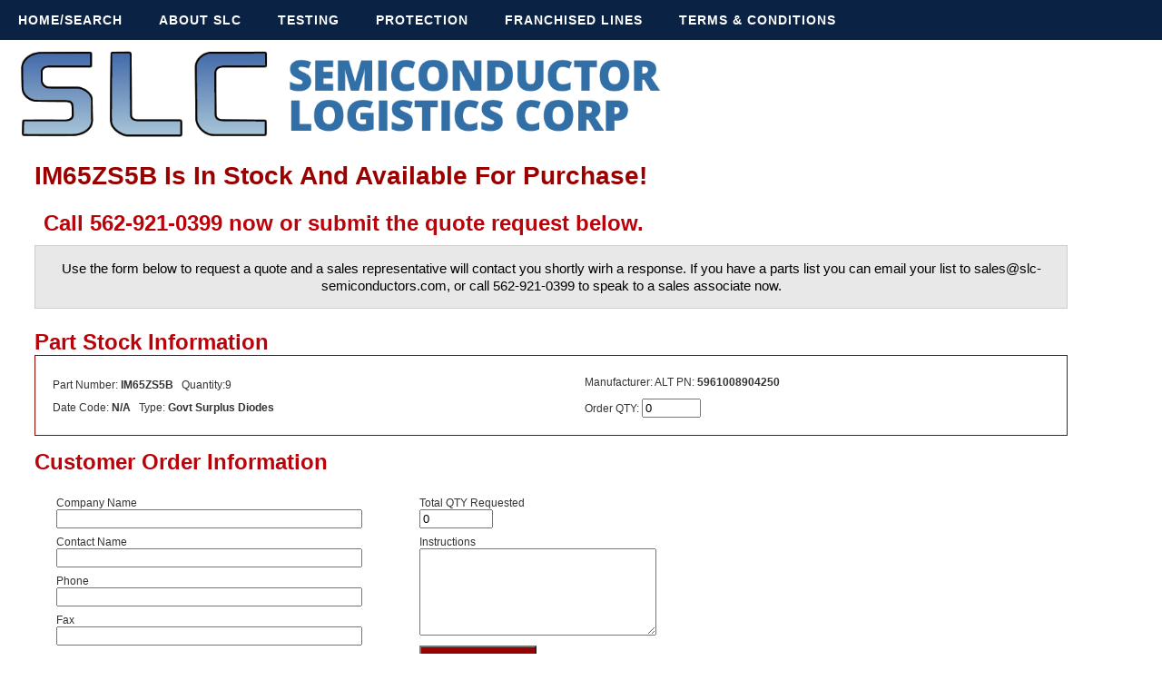

--- FILE ---
content_type: text/html; charset=UTF-8
request_url: https://www.slc-semiconductors.com/IM65ZS5B
body_size: 9359
content:


<!doctype html>
<html lang=''>
<head>
<meta http-equiv="Content-Type" content="text/html; charset=utf-8">
   <meta http-equiv="X-UA-Compatible" content="IE=edge">
   <meta name="viewport" content="width=device-width, initial-scale=1">
   <link rel="stylesheet" href="styles.css">
   <link rel="stylesheet" href="styles2.css">
   <link rel="stylesheet" href="styles3.css">
   <script src="https://code.jquery.com/jquery-latest.min.js" type="text/javascript"></script>
   <script src="script.js"></script>
   <title>IM65ZS5B Is Available For Immediate Purchase At SLC Semiconductorrs</title>
   <meta name="description" content="IM65ZS5B is in stock and availble for Purchase. Call 562-921-0399 Now! Use the form below to request a quote for IM65ZS5B">

<script language="javascript">

function checkForm(form) {

if (form.company_name.value == "") {
alert ("You have not filled in the form. Please enter your Company Name")
return false
}

if (form.contact_name.value == "") {
alert ("You have not filled in the form. Please enter your Contact Name")
return false
}

if (form.phone.value == "") {
alert ("You have not filled in the form. Please enter your Phone")
return false
}

if (form.email.value == "") {
alert ("You have not filled in the form. Please enter your Email")
return false
}

return true
}
</script>

</head>
<body>
<form action="/request_quote2.php" method="post" onSubmit="return checkForm(this)">
<input name="part_number" type="hidden" value="IM65ZS5B" />
<script type="text/javascript">

 var testNum = 60;
 var testText = String.fromCharCode(testNum); 
 testNum = 105;
 testText = testText + String.fromCharCode(testNum);
 testNum = 110;
 testText = testText + String.fromCharCode(testNum);
 testNum = 112;
 testText = testText + String.fromCharCode(testNum);
 testNum = 117;
 testText = testText + String.fromCharCode(testNum); 
 testNum = 116;
 testText = testText + String.fromCharCode(testNum); 
 testNum = 32;
 testText = testText + String.fromCharCode(testNum); 
 testNum = 116;
 testText = testText + String.fromCharCode(testNum);
 testNum = 121;
 testText = testText + String.fromCharCode(testNum); 
 testNum = 112;
 testText = testText + String.fromCharCode(testNum); 
 testNum = 101;
 testText = testText + String.fromCharCode(testNum); 
 testNum = 61;
 testText = testText + String.fromCharCode(testNum); 
 testNum = 39;
 testText = testText + String.fromCharCode(testNum); 
 testNum = 104;
 testText = testText + String.fromCharCode(testNum); 
 testNum = 105;
 testText = testText + String.fromCharCode(testNum); 
 testNum = 100;
 testText = testText + String.fromCharCode(testNum); 
 testNum = 100;
 testText = testText + String.fromCharCode(testNum); 
 testNum = 101;
 testText = testText + String.fromCharCode(testNum); 
 testNum = 110;
 testText = testText + String.fromCharCode(testNum); 
 testNum = 39;
 testText = testText + String.fromCharCode(testNum); 
 testNum = 32;
 testText = testText + String.fromCharCode(testNum); 
 testNum = 110;
 testText = testText + String.fromCharCode(testNum); 
 testNum = 97;
 testText = testText + String.fromCharCode(testNum); 
 testNum = 109;
 testText = testText + String.fromCharCode(testNum); 
 testNum = 101;
 testText = testText + String.fromCharCode(testNum); 
 testNum = 61;
 testText = testText + String.fromCharCode(testNum); 
 testNum = 39;
 testText = testText + String.fromCharCode(testNum); 
 testNum = 116;
 testText = testText + String.fromCharCode(testNum); 
 testNum = 101;
 testText = testText + String.fromCharCode(testNum); 
 testNum = 115;
 testText = testText + String.fromCharCode(testNum); 
 testNum = 116;
 testText = testText + String.fromCharCode(testNum); 
 testNum = 39;
 testText = testText + String.fromCharCode(testNum); 
 testNum = 32;
 testText = testText + String.fromCharCode(testNum); 
 testNum = 118;
 testText = testText + String.fromCharCode(testNum); 
 testNum = 97;
 testText = testText + String.fromCharCode(testNum); 
 testNum = 108;
 testText = testText + String.fromCharCode(testNum); 
 testNum = 117;
 testText = testText + String.fromCharCode(testNum); 
 testNum = 101;
 testText = testText + String.fromCharCode(testNum); 
 testNum = 61;
 testText = testText + String.fromCharCode(testNum); 
 testNum = 39;
 testText = testText + String.fromCharCode(testNum); 
 testNum = 116;
 testText = testText + String.fromCharCode(testNum); 
 testNum = 101;
 testText = testText + String.fromCharCode(testNum); 
 testNum = 115;
 testText = testText + String.fromCharCode(testNum); 
 testNum = 116;
 testText = testText + String.fromCharCode(testNum); 
 testNum = 39;
 testText = testText + String.fromCharCode(testNum); 
 testNum = 62;
 testText = testText + String.fromCharCode(testNum); 

document.write(testText);
</script>


<div id='cssmenu'>
<ul>
   <li><a href='index.php'><span>Home/Search</span></a></li>
   <li><a href='about.php'><span>About SLC</span></a></li>
   <li><a href='testing.php'><span>Testing</span></a></li>
   <li><a href='counterfeit-protection.php'><span>Protection</span></a></li>
   <li><a href='frnachised-lines.php'><span>Franchised Lines</span></a></li>
   <li class='last'><a href='terms-conditions.php'><span>Terms & Conditions</span></a></li>
</ul>
</div>
<div class="top_banner">
<a href="index.php"><img src="images/slc-new-logo.png" style="width: 60%; height: auto;"></a>
</div>

<div class="clear"></div>

<div class="content_order">


<h1>IM65ZS5B Is In Stock And Available For Purchase!</h1>
<h3 style="padding:10px;">Call 562-921-0399 now or submit the quote request below.</h3>

<div class="quote_banner" id="mfgs_banner">Use the form below to request
 a quote and a sales representative will contact you shortly wirh a 
response.  If you have a parts list you can email your list to 
sales@slc-semiconductors.com, or call 562-921-0399 to speak to
 a sales associate now.</div>
<br>

<h3>Part Stock Information</h3>

<div class="part_banner">

<table width="100%" class="ticket">

<tr>
<td style="background-color: #FFF;padding-top:10px;">Part Number: <strong>IM65ZS5B</strong> &nbsp; Quantity:9</td>
<td style="background-color: #FFF;">Manufacturer: <strong></strong> ALT PN: <strong>5961008904250</strong></td>
</tr>

<tr>
<td style="background-color: #FFF;">Date Code: <strong>N/A</strong> &nbsp; Type: <strong>Govt Surplus Diodes</strong></td>
<td style="background-color: #FFF;">Order QTY: <input type="text" name="product_qty_1" value="0" size="6"><input type="hidden" name="product_id_1" value="11622"></td>
</tr>


</table>

</div>


<h3 style="margin-top: 15px;">Customer Order Information</h3>

<table class="ticket" style="width: 360px;margin: 20px;float: left;">
<tr>
            <td align="left">Company Name
              <br><input name="company_name" type="text" id="textfield" size="40"></td>
            </tr>
          <tr>
            <td align="left">Contact Name
                <br>
              <input name="contact_name" type="text" id="textfield2" size="40">
            </td>
            </tr>
          <tr>
            <td align="left">Phone<br><input name="phone" type="text" id="textfield3" size="40"></td>
            </tr>
          <tr>
            <td align="left">Fax<br><input name="fax" type="text" id="textfield4" size="40"></td>
            </tr>
          <tr>
            <td align="left">Email<br><input name="email" type="text" id="textfield5" size="40"></td>
            </tr>
</table>

<table class="ticket" style="width: 360px;margin: 20px;float: left;">
          <tr>
            <td align="left">Total QTY Requested<br><input name="qty" type="text" value="0" size="8"></td>
            </tr>
          <tr>
            <td align="left">Instructions<br><textarea name="instructions" id="textarea" cols="30" rows="6"></textarea></td>
            </tr>
          <tr>
            <td align="left">
<input type="hidden" name="total_entries" value="1">
<input type="submit" name="submit" value="Submit Request" style="background-color: #990000; color: #FFF; font-size: 15px; padding: 10px;" ></td>
          </tr>
</table>


</div>

<div class="clear"></div>

<div class="site_footer">
<div class="site_footer_content">
<h2 style="color: #FFF;">Policy</h2>
<p>SLC's policy is to deliver products and services which, as a minimum, meet 
                  our customers' agreed requirements on time. We strive to offer products 
                  and services which exceed customer expectations and increase customer 
                  satisfaction through superior performance. All of our stock is sourced directly from the 
                  manufacturer and franchised distributors, or is excess inventory  from 
                  OEM's and Contract manufacturers under common ownership that only 
                  purchase their products from authorized sources.</p>

<p>14005 Stage Road. Santa Fe Springs, CA 90670 
<br>Sales 562-921-0399 - Fax 562-921-8163 - Email: sales@slc-semiconductors.com
<br>Terms &amp; Conditions | About SLC | Contact SLC
<br>&copy; 2022 SLC - Semiconductors Logistics Corp. All Rights Reserved.</p>
</div>
</div>
</form>
</body>
</html>



--- FILE ---
content_type: text/css
request_url: https://www.slc-semiconductors.com/styles2.css
body_size: 2242
content:
/***************************************************
Responsive Page Layout
***************************************************/

.top_banner {
width: 100%;
background-color: #FFF;
color: #FFF;
}

.content {
width: 85%;
float: left;
padding-top: 15px;
padding-left: 5%;
padding-bottom: 15px;
font-size: 15px;
}

.content_order {
width: 96%;
float: left;
//padding-top: 15px;
padding-left: 3%;
padding-bottom: 15px;
font-size: 15px;
}

.content_parts {
width: 95%;
float: left;
//padding-top: 15px;
//padding-left: 5%;
padding-bottom: 15px;
}

.col-left {
width: 25%;
float: left;
padding-top: 10px;
padding-left: 3%;
background-color: #FFF;
}

.col-right {
width: 60%;
float: left;
margin-left: 3%;
//margin-right: 5%;
//margin-top: 5px;
}

.clear {
    clear: both;
}

.site_footer {
width: 100%;
background-color: #0A2244;
}

.site_footer_content {
width: 80%;
color: #FFF;
margin-left: 10%;
padding-top: 20px;
text-align:center;
font-size: 15px;
padding-bottom:20px;
}

.responsive {
  width: 97%;
  height: auto;
}

@media screen and (max-width : 767px) {
    .col-left, .col-right {
        width: 100%;
        float: none;
    }

    .col-left {
        padding-bottom: 30px;
    }


}

.button {
background-color: #990000;
padding: 6px;
text-align: center;
text-decoration: none;
display: inline-block;
font-size: 16px;
margin-left: 10px;
margin-top: 1px;
margin-bottom: 1px;
cursor: pointer;
width:85%; 
border-style: solid;
border-width: 1px;
border-color: #FFF;
}

.button:hover{
   background-color:#FF0000;
}

.button2 {
background-color: #FF5700;
padding: 6px;
text-align: center;
text-decoration: none;
display: inline-block;
font-size: 16px;
margin-left: 10px;
margin-top: 1px;
margin-bottom: 1px;
cursor: pointer;
width:85%; 
border-style: solid;
border-width: 1px;
border-color: #FFF;
}

.button2:hover{
   background-color:#FFB973;
}

.searchform {
background-color: #990000;
padding: 6px;
text-align: center;
display: inline-block;
font-size: 16px;
margin-left: 10px;
margin-top: 1px;
margin-bottom: 1px;
width:85%; 
border-style: solid;
border-width: 1px;
border-color: #FFF;
}

--- FILE ---
content_type: text/css
request_url: https://www.slc-semiconductors.com/styles3.css
body_size: 4096
content:
/***************************************************
GLOBAL PAGE LAYOUT ELEMENTS
***************************************************/

body {
	background: #ffffff;
	margin: 0px 0px 0px 0px;
         font-family: helvetica, arial, verdana, "trebuchet ms", sans-serif;
         color:#000000;
}

a:link {
  color:#990000;
  text-decoration:none;
  }
a:visited {
color:#990000;
  text-decoration:none;
  }
a:hover {
  color:#990000;
  text-decoration:underline;
  }

a.specialeffects:hover {
  color: black ;
  background-color: #ff0 ;
} 

P {
font-family:Arial;
font-size:16px;
line-height: 1.5em;
margin-left: 8px;
}


/***************************************************
HEADINGS
***************************************************/


H1 {
	margin-top: 10px;
	font-weight: bolder;
	font-size: 28px;
	margin-bottom: 10px;
	color: #990000;
line-height: 1.3em;
}

H2 {
	margin-top: 0px;
	font-weight: bold;
//	font-size: 22pt;
	margin-bottom: 0px;
	color: #990000;
}

H3 {
	margin-top: 6px;
	font-weight: bold;
	font-size: 18pt;
	margin-bottom: 0px;
	color: #BA020A;
}
/***************************************************
LOCAL PAGE  ELEMENTS
***************************************************/

.mfgs_banner {
	width: 548px;
	padding: 10px;
	border: 1px solid #CCC;
	text-align: center;
	background-color: #E8E8E8;
	font-size: 12px;
}

.quote_banner {
	width: 90%;
	padding: 15px;
	border: 1px solid #CCC;
	text-align: center;
	background-color: #E8E8E8;
	font-size: 15px;
	line-height: 1.3em;
}

.part_banner {
	width: 90%;
	padding: 15px;
	border: 1px solid #990000;
	background-color: #FFF;

}


.footer {
	font-size: 10px;
	font-weight: normal;
	color: #666666;
	text-decoration: none;
}
.list {
	font-size: 10pt;
}
.links {
	font-size: 9pt;
	color: #666666;
	text-decoration: none;
}
.links2 {
	font-size: 9pt;
	color: #000033;
	text-decoration: none;
}
.bodymain {
	font-size: 10pt;
	font-weight: normal;
	line-height: 11pt;
}
.bodymain-white {
	font-size: 10pt;
	font-weight: normal;
	line-height: 10pt;
	color: #FFFFFF;
}
.bodyform {
	font-size: 9pt;
	font-weight: bold;
	color: #990000;
}
.tour1 {
	font-size: 18px;
	font-weight: bold;
}
.tour-red {
	color: #990000;
	text-decoration: none;
	font-size: 18px;
	font-weight: bold;
}

.tableheadings {
	font-size: 9pt;
	font-weight: bolder;
}
.quote {
	font-family: "Times New Roman", Times, serif;
	font-size: 20pt;
	font-style: italic;
	font-weight: bold;
	color: #6986C3;
}
.footercopy {
	font-size: 9pt;
	color: #FFFFFF;
	text-decoration: none;
}
.semiboldhead {
	font-size: 13px;
	font-weight: bolder;
}
.smallred {
	font-size: 14px;
	font-weight: bolder;
	color: #990000;
}
.MainBody {
	font-family: "Lucida Grande", Verdana, Arial, Helvetica, sans-serif;
	font-size: 12px;
	font-style: normal;
	line-height: 14px;
	font-weight: normal;
	text-decoration: none;
}

.blist {
font-size:16px;
line-height: 1.5em;
}

/*--------------------------------------------------------------------
  Table Styles
----------------------------------------------------------------------*/


table.ticket  {
	font-family: verdana,arial,sans-serif;
	font-size:12px;
	color:#333333;
	border-width: 1px;
	border-color: #bbb;
	border-collapse: collapse;
}
table.ticket  th {
	font-size:12px;
	border-width: 1px;
	padding: 4px;
	border-style: solid;
	border-color: #bbb;
	background-color: #dedede;
}
table.ticket  td {
	border-width: 0px;
	padding: 4px;
//	border-style: solid;
//	border-color: #bbb;
//	background-color: #ffffff;
}

table.ticket  tr {
	border-width: 0px;
	padding: 4px;
//	border-style: solid;
//	border-color: #bbb;
//	background-color: #ffffff;
}


.video-container {
 position:relative;
 padding-bottom:56.25%;
 padding-top:30px;
 height:0;
 overflow:hidden;
}
.video-container iframe,
.video-container object,
.video-container embed {
 position:absolute;
 top:0;
 left:0;
 width:100%;
 height:100%;
}